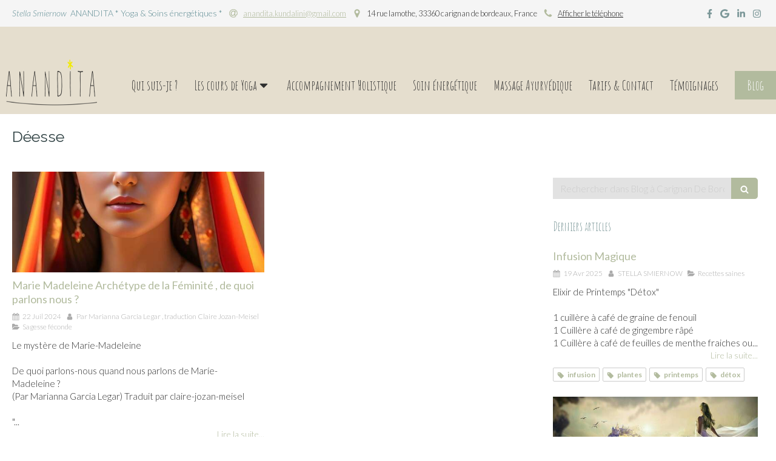

--- FILE ---
content_type: text/css
request_url: https://assets.sbcdnsb.com/assets/themes/desktop/23/css/visitor-9d454201.css
body_size: 664
content:
body.has_top_bar #top-bar-inner:not(.with-bg-color),body.has_top_bar #top-bar-mobile:not(.with-bg-color){background:#f5f5f5}body.menu_fixed .menu_is_fixing{-webkit-box-shadow:0 0 8px rgba(0,0,0,.5);-moz-box-shadow:0 0 8px rgba(0,0,0,.5);-ms-box-shadow:0 0 8px rgba(0,0,0,.5);-o-box-shadow:0 0 8px rgba(0,0,0,.5);box-shadow:0 0 8px rgba(0,0,0,.5)}@media screen and (max-width: 990px){#body-container-inner{padding-top:0 !important}}#footer .tree-container{float:none}#body-container #body-container-inner #header_wrapper{position:relative;z-index:2}#body-container #body-container-inner #header_wrapper.menu_is_fixing #menu{height:50px !important;line-height:50px !important;-webkit-transition:100ms ease-in-out 0s;-moz-transition:100ms ease-in-out 0s;-ms-transition:100ms ease-in-out 0s;-o-transition:100ms ease-in-out 0s;transition:100ms ease-in-out 0s}#body-container #body-container-inner #header_wrapper.menu_is_fixing #header1{-webkit-transition:100ms ease-in-out 0s;-moz-transition:100ms ease-in-out 0s;-ms-transition:100ms ease-in-out 0s;-o-transition:100ms ease-in-out 0s;transition:100ms ease-in-out 0s;opacity:0;height:50px !important}#body-container #body-container-inner #header_wrapper #header_wrapper_inner #menu{float:right;text-align:right;height:100px;line-height:100px}#body-container #body-container-inner #header_wrapper #header_wrapper_inner #menu>div{line-height:normal;vertical-align:middle;display:inline-block}#body-container #body-container-inner #header_wrapper #header_wrapper_inner #menu .sb-bloc{padding:0 !important}#body-container #body-container-inner #header_wrapper #header_wrapper_inner #menu .sb-bloc .element-menu{position:relative;z-index:2}#body-container #body-container-inner #header_wrapper #header_wrapper_inner #menu .sb-bloc .element-menu .menu-level-container.menu-level-0>ul.menu-tabs>.menu-tab-container{float:none;display:inline-block;vertical-align:middle;padding:6px 0}#body-container #body-container-inner #header_wrapper #header_wrapper_inner #menu .sb-bloc .element-menu .menu-level-container.menu-level-0>ul.menu-tabs>.menu-tab-container:not(:last-child){margin-right:12px}#body-container #body-container-inner #header_wrapper #header_wrapper_inner #menu .sb-bloc .element-menu .menu-level-container.menu-level-0>ul.menu-tabs>.menu-tab-container:not(.main-menu-button-container).selected>.menu-tab,#body-container #body-container-inner #header_wrapper #header_wrapper_inner #menu .sb-bloc .element-menu .menu-level-container.menu-level-0>ul.menu-tabs>.menu-tab-container:not(.main-menu-button-container).subselected>.menu-tab{position:relative}#body-container #body-container-inner #header_wrapper #header_wrapper_inner #menu .sb-bloc .element-menu .menu-level-container.menu-level-0>ul.menu-tabs>.menu-tab-container:not(.main-menu-button-container).selected>.menu-tab:after,#body-container #body-container-inner #header_wrapper #header_wrapper_inner #menu .sb-bloc .element-menu .menu-level-container.menu-level-0>ul.menu-tabs>.menu-tab-container:not(.main-menu-button-container).subselected>.menu-tab:after{content:"|";position:absolute;right:0;top:1px;color:#fff}#body-container #body-container-inner #header_wrapper #header_wrapper_inner #menu .sb-bloc .element-menu .menu-level-container.menu-level-0>ul.menu-tabs>.menu-tab-container:not(.main-menu-button-container).selected>.menu-tab:before,#body-container #body-container-inner #header_wrapper #header_wrapper_inner #menu .sb-bloc .element-menu .menu-level-container.menu-level-0>ul.menu-tabs>.menu-tab-container:not(.main-menu-button-container).subselected>.menu-tab:before{content:"|";position:absolute;left:-12px;top:1px;color:#fff}#body-container #body-container-inner #header_wrapper #header_wrapper_inner #menu .sb-bloc .element-menu .menu-level-container.menu-level-0>ul.menu-tabs>.menu-tab-container:not(.main-menu-button-container)>.menu-tab>.menu-tab-element{padding-right:12px;position:relative}#body-container #body-container-inner #header_wrapper #header_wrapper_inner #menu .sb-bloc .element-menu ul.menu-tabs .menu-tab-element{padding:0}#body-container #body-container-inner #header_wrapper #header_wrapper_inner #menu .menu-level-1{padding-top:10px;background-color:initial;right:0;left:auto}#body-container #body-container-inner #header_wrapper #header_wrapper_inner #menu .menu-level-1 .menu-tabs{min-width:100px;-webkit-box-shadow:1px 1px 2px rgba(0,0,0,.3);-moz-box-shadow:1px 1px 2px rgba(0,0,0,.3);-ms-box-shadow:1px 1px 2px rgba(0,0,0,.3);-o-box-shadow:1px 1px 2px rgba(0,0,0,.3);box-shadow:1px 1px 2px rgba(0,0,0,.3);-webkit-border-radius:4px 4px 4px 4px;-moz-border-radius:4px 4px 4px 4px;-ms-border-radius:4px 4px 4px 4px;-o-border-radius:4px 4px 4px 4px;border-radius:4px 4px 4px 4px}#body-container #body-container-inner #header_wrapper #header_wrapper_inner #menu .menu-level-1 .menu-tabs li{display:block;text-align:left;padding:10px 10px !important}#body-container #body-container-inner #header_wrapper #header_wrapper_inner #menu .menu-level-1 .menu-tabs li a{border:none !important}#body-container #body-container-inner #header_wrapper #header_wrapper_inner #header1{position:relative;height:100px;float:left;min-width:80px}#body-container #body-container-inner #header_wrapper #header_wrapper_inner #header1 #header1-static{height:100px;line-height:100px;padding-right:20px}#body-container #body-container-inner #header_wrapper #header_wrapper_inner #header1 #header1-static .header1-static-logo{display:inline-block;vertical-align:middle}#body-container #body-container-inner #header_wrapper #header_wrapper_inner #header1 #header1-static .header1-static-logo .header1-logo{height:90px}#body-container #body-container-inner #header_wrapper #header_wrapper_inner #header1 #header1-static .header1-static-logo .header1-logo .sb-bloc-inner{height:100%}#body-container #body-container-inner #header_wrapper #header_wrapper_inner #header1 #header1-static .header1-static-logo .header1-logo .element-business-logo,#body-container #body-container-inner #header_wrapper #header_wrapper_inner #header1 #header1-static .header1-static-logo .header1-logo .element-image{height:100%}#body-container #body-container-inner #header_wrapper #header_wrapper_inner #header1 #header1-static .header1-static-logo .header1-logo .element-business-logo img,#body-container #body-container-inner #header_wrapper #header_wrapper_inner #header1 #header1-static .header1-static-logo .header1-logo .element-image img{width:inherit;height:100%}#body-container #body-container-inner #header_wrapper #header_wrapper_inner #header1 #header1-static .header1-static-logo .header1-logo .element-image{height:100%}#body-container #body-container-inner #header_wrapper #header_wrapper_inner #header1 #header1-static .header1-static-logo .header1-logo .element-image .element-image-container{height:100%}#body-container #body-container-inner #header_wrapper #header_wrapper_inner #header1 #header1-static .header1-static-titles{display:inline-block;vertical-align:middle;margin-left:15px}#body-container #body-container-inner #header_wrapper #header_wrapper_inner #header1 #header1-static .header1-static-titles .header1-static-title,#body-container #body-container-inner #header_wrapper #header_wrapper_inner #header1 #header1-static .header1-static-titles .header1-static-subtitle{line-height:normal}#body-container #body-container-inner #header_wrapper #header_wrapper_inner #header1 #header1-static .header1-static-titles .header1-static-title *,#body-container #body-container-inner #header_wrapper #header_wrapper_inner #header1 #header1-static .header1-static-titles .header1-static-subtitle *{padding:0 !important}#body-container #body-container-inner #header2{position:relative;z-index:1}@media screen and (min-width: 768px){#body-container #body-container-inner .has_aside1 #center_inner_wrapper,#body-container #body-container-inner .has_aside2 #center_inner_wrapper{width:72%}#body-container #body-container-inner .has_aside1 #aside1,#body-container #body-container-inner .has_aside2 #aside2{width:28%}#body-container #body-container-inner .has_aside1 #center_inner_wrapper{left:28%}#body-container #body-container-inner .has_aside1 #aside1{left:-72%}#body-container #body-container-inner .has_aside1.has_aside2 #aside1,#body-container #body-container-inner .has_aside1.has_aside2 #aside2{width:25%}#body-container #body-container-inner .has_aside1.has_aside2 #aside1{left:-50%}#body-container #body-container-inner .has_aside1.has_aside2 #center_inner_wrapper{width:50%;left:25%}}#body-container #body-container-inner #aside1,#body-container #body-container-inner #aside2{border:none}#body-container #body-container-inner .element-menu .menu-tabs-zone .menu-level-1{-webkit-box-shadow:2px 2px 3px rgba(0,0,0,.4);-moz-box-shadow:2px 2px 3px rgba(0,0,0,.4);-ms-box-shadow:2px 2px 3px rgba(0,0,0,.4);-o-box-shadow:2px 2px 3px rgba(0,0,0,.4);box-shadow:2px 2px 3px rgba(0,0,0,.4)}


--- FILE ---
content_type: text/css
request_url: https://www.ananditayoga.fr/styles/pages/1445424/1759765124/containers-specific-styles.css
body_size: 496
content:
.container_29093758_inner{position:relative}.container_29093758_inner:before{content:"";position:absolute;top:0;bottom:0;left:0;right:0;opacity:0;border-top-right-radius:2px;border-top-left-radius:2px;border-bottom-right-radius:2px;border-bottom-left-radius:2px}.container_29093758_inner{position:relative}.container_29093758_inner:before{content:"";position:absolute;top:0;bottom:0;left:0;right:0;opacity:0;border-top-right-radius:2px;border-top-left-radius:2px;border-bottom-right-radius:2px;border-bottom-left-radius:2px}.container_29093857_inner{position:relative}.container_29093857_inner:before{content:"";position:absolute;top:0;bottom:0;left:0;right:0;opacity:1}

--- FILE ---
content_type: text/javascript
request_url: https://assets.sbcdnsb.com/assets/tool/visitor/elements/components/newsletter-3a426800.js
body_size: 363
content:
var global=(()=>{var c=Object.defineProperty;var n=(r,e)=>c(r,"name",{value:e,configurable:!0});globalThis.appVisitor=globalThis.appVisitor||{};appVisitor.ElementNewsletter=function(){utils.include(e,appVisitor.modules.AnalyticsEventTrackable);var r={errors:"error"};function e(i,t){this.$html=i,this.$form=this.$html.find("form"),this.config=$.extend({},r,t),this.loader=new appVisitor.LoadingLoader(this.$html),this.init()}return n(e,"ElementNewsletter"),$.extend(e.prototype,{init:n(function(){this.events()},"init"),events:n(function(){var i=this;this.setAnalyticsEvent(this.$form.data("analytics-events-params"),function(){i.$form.one("focus","input, textarea",function(){i.sendAnalyticsEvent({action:"Focus"})})}),this.$html.on("submit",function(t){t.preventDefault();var a=$(this);return i.loader.loading(),i.sendAnalyticsEvent({action:"Soumission en cours"}),$.post(i.$form.attr("action"),i.$form.serialize(),function(s){if(s.response==1){i._clean(),i.sendAnalyticsEvent({action:"Soumission r\xE9ussie"});var o=i.$html.find(".sb-vi-ajax-callback.success");o.fadeIn(200),i.loader.finish()}else i.loader.finish(),i.sendAnalyticsEvent({action:"Soumission \xE9chou\xE9e"}),i._showErrors(s.errors)}).fail(function(){i.loader.finish()}),!1})},"events"),_showErrors:n(function(i){var t=this;this.$html.find("."+this.config.errors).remove(),$.each(i,function(a,s){var o=t.$html.find("input[name*="+a+"]").closest(".sb-vi-form-group"),l=$('<p class="'+t.config.errors+'">'+s[0]+"</p>");o.length?o.addClass("invalid").after(l):l.prependTo(t.$form)})},"_showErrors"),_clean:n(function(){this.$form.find("."+this.config.errors).hide().end().find("input[type=text]").removeClass("invalid").val("")},"_clean")}),e}();})();
